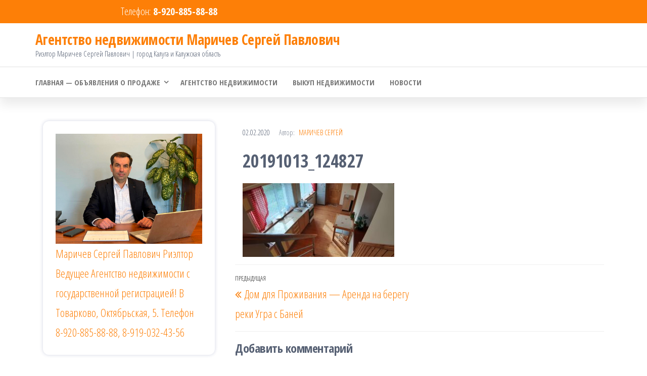

--- FILE ---
content_type: text/html; charset=UTF-8
request_url: https://89208858888.ru/prodam-dom-dlja-prozhivanija-ili-arendy-na-beregu-reki-ugra/20191013_124827/
body_size: 19550
content:
<!DOCTYPE html>
<html lang="ru-RU">
    <head>
        <meta charset="UTF-8">
        <meta name="viewport" content="width=device-width, initial-scale=1">
        <link rel="profile" href="http://gmpg.org/xfn/11">
        <meta name='robots' content='index, follow, max-image-preview:large, max-snippet:-1, max-video-preview:-1' />

	<!-- This site is optimized with the Yoast SEO plugin v26.6 - https://yoast.com/wordpress/plugins/seo/ -->
	<title>20191013_124827 | Агентство недвижимости Маричев Сергей Павлович | Риэлтор Маричев Сергей Павлович | город Калуга и Калужская область</title>
	<meta name="description" content="20191013_124827 | Риэлтор Маричев Сергей Павлович | город Калуга и Калужская область" />
	<link rel="canonical" href="https://89208858888.ru/prodam-dom-dlja-prozhivanija-ili-arendy-na-beregu-reki-ugra/20191013_124827/" />
	<meta property="og:locale" content="ru_RU" />
	<meta property="og:type" content="article" />
	<meta property="og:title" content="20191013_124827 | Агентство недвижимости Маричев Сергей Павлович | Риэлтор Маричев Сергей Павлович | город Калуга и Калужская область" />
	<meta property="og:description" content="20191013_124827 | Риэлтор Маричев Сергей Павлович | город Калуга и Калужская область" />
	<meta property="og:url" content="https://89208858888.ru/prodam-dom-dlja-prozhivanija-ili-arendy-na-beregu-reki-ugra/20191013_124827/" />
	<meta property="og:site_name" content="Агентство недвижимости Маричев Сергей Павлович" />
	<meta property="article:publisher" content="https://vk.com/derevnyarf" />
	<meta property="og:image" content="https://89208858888.ru/prodam-dom-dlja-prozhivanija-ili-arendy-na-beregu-reki-ugra/20191013_124827" />
	<meta property="og:image:width" content="2560" />
	<meta property="og:image:height" content="1245" />
	<meta property="og:image:type" content="image/jpeg" />
	<meta name="twitter:card" content="summary_large_image" />
	<script type="application/ld+json" class="yoast-schema-graph">{"@context":"https://schema.org","@graph":[{"@type":"AdvertiserContentArticle","@id":"https://89208858888.ru/prodam-dom-dlja-prozhivanija-ili-arendy-na-beregu-reki-ugra/20191013_124827/#article","isPartOf":{"@id":"https://89208858888.ru/prodam-dom-dlja-prozhivanija-ili-arendy-na-beregu-reki-ugra/20191013_124827/"},"author":{"name":"Маричев Сергей","@id":"https://89208858888.ru/#/schema/person/c5cd934a7b35f85495703fd01bb57792"},"headline":"20191013_124827","datePublished":"2020-02-02T13:39:57+00:00","mainEntityOfPage":{"@id":"https://89208858888.ru/prodam-dom-dlja-prozhivanija-ili-arendy-na-beregu-reki-ugra/20191013_124827/"},"wordCount":0,"commentCount":0,"publisher":{"@id":"https://89208858888.ru/#organization"},"image":{"@id":"https://89208858888.ru/prodam-dom-dlja-prozhivanija-ili-arendy-na-beregu-reki-ugra/20191013_124827/#primaryimage"},"thumbnailUrl":"https://89208858888.ru/wp-content/uploads/2020/02/20191013_124827-scaled.jpg","inLanguage":"ru-RU","potentialAction":[{"@type":"CommentAction","name":"Comment","target":["https://89208858888.ru/prodam-dom-dlja-prozhivanija-ili-arendy-na-beregu-reki-ugra/20191013_124827/#respond"]}]},{"@type":["WebPage","RealEstateListing"],"@id":"https://89208858888.ru/prodam-dom-dlja-prozhivanija-ili-arendy-na-beregu-reki-ugra/20191013_124827/","url":"https://89208858888.ru/prodam-dom-dlja-prozhivanija-ili-arendy-na-beregu-reki-ugra/20191013_124827/","name":"20191013_124827 | Агентство недвижимости Маричев Сергей Павлович | Риэлтор Маричев Сергей Павлович | город Калуга и Калужская область","isPartOf":{"@id":"https://89208858888.ru/#website"},"primaryImageOfPage":{"@id":"https://89208858888.ru/prodam-dom-dlja-prozhivanija-ili-arendy-na-beregu-reki-ugra/20191013_124827/#primaryimage"},"image":{"@id":"https://89208858888.ru/prodam-dom-dlja-prozhivanija-ili-arendy-na-beregu-reki-ugra/20191013_124827/#primaryimage"},"thumbnailUrl":"https://89208858888.ru/wp-content/uploads/2020/02/20191013_124827-scaled.jpg","datePublished":"2020-02-02T13:39:57+00:00","description":"20191013_124827 | Риэлтор Маричев Сергей Павлович | город Калуга и Калужская область","breadcrumb":{"@id":"https://89208858888.ru/prodam-dom-dlja-prozhivanija-ili-arendy-na-beregu-reki-ugra/20191013_124827/#breadcrumb"},"inLanguage":"ru-RU","potentialAction":[{"@type":"ReadAction","target":["https://89208858888.ru/prodam-dom-dlja-prozhivanija-ili-arendy-na-beregu-reki-ugra/20191013_124827/"]}]},{"@type":"ImageObject","inLanguage":"ru-RU","@id":"https://89208858888.ru/prodam-dom-dlja-prozhivanija-ili-arendy-na-beregu-reki-ugra/20191013_124827/#primaryimage","url":"https://89208858888.ru/wp-content/uploads/2020/02/20191013_124827-scaled.jpg","contentUrl":"https://89208858888.ru/wp-content/uploads/2020/02/20191013_124827-scaled.jpg","width":2560,"height":1245},{"@type":"BreadcrumbList","@id":"https://89208858888.ru/prodam-dom-dlja-prozhivanija-ili-arendy-na-beregu-reki-ugra/20191013_124827/#breadcrumb","itemListElement":[{"@type":"ListItem","position":1,"name":"Главная страница","item":"https://89208858888.ru/"},{"@type":"ListItem","position":2,"name":"Дом для Проживания &#8212; Аренда на берегу реки Угра с Баней","item":"https://89208858888.ru/prodam-dom-dlja-prozhivanija-ili-arendy-na-beregu-reki-ugra/"},{"@type":"ListItem","position":3,"name":"20191013_124827"}]},{"@type":"WebSite","@id":"https://89208858888.ru/#website","url":"https://89208858888.ru/","name":"Агентство недвижимости Маричев Сергей Павлович","description":"Риэлтор Маричев Сергей Павлович | город Калуга и Калужская область","publisher":{"@id":"https://89208858888.ru/#organization"},"potentialAction":[{"@type":"SearchAction","target":{"@type":"EntryPoint","urlTemplate":"https://89208858888.ru/?s={search_term_string}"},"query-input":{"@type":"PropertyValueSpecification","valueRequired":true,"valueName":"search_term_string"}}],"inLanguage":"ru-RU"},{"@type":"Organization","@id":"https://89208858888.ru/#organization","name":"ИП Маричев Сергей Павлович","url":"https://89208858888.ru/","logo":{"@type":"ImageObject","inLanguage":"ru-RU","@id":"https://89208858888.ru/#/schema/logo/image/","url":"https://89208858888.ru/wp-content/uploads/2024/10/real_estate_agency_marichev_sergey_pavlovich.jpg","contentUrl":"https://89208858888.ru/wp-content/uploads/2024/10/real_estate_agency_marichev_sergey_pavlovich.jpg","width":1200,"height":675,"caption":"ИП Маричев Сергей Павлович"},"image":{"@id":"https://89208858888.ru/#/schema/logo/image/"},"sameAs":["https://vk.com/derevnyarf"]},{"@type":"Person","@id":"https://89208858888.ru/#/schema/person/c5cd934a7b35f85495703fd01bb57792","name":"Маричев Сергей","image":{"@type":"ImageObject","inLanguage":"ru-RU","@id":"https://89208858888.ru/#/schema/person/image/","url":"https://secure.gravatar.com/avatar/528382e07299bef64e8a81cf72cdf67dbb536e73f19a46e20cacbb6b52e921f6?s=96&d=mm&r=r","contentUrl":"https://secure.gravatar.com/avatar/528382e07299bef64e8a81cf72cdf67dbb536e73f19a46e20cacbb6b52e921f6?s=96&d=mm&r=r","caption":"Маричев Сергей"},"sameAs":["https://89208858888.ru"],"url":"https://89208858888.ru/author/agents/"}]}</script>
	<!-- / Yoast SEO plugin. -->


<link rel='dns-prefetch' href='//fonts.googleapis.com' />
<link href='https://fonts.gstatic.com' crossorigin rel='preconnect' />
<link rel="alternate" type="application/rss+xml" title="Агентство недвижимости Маричев Сергей Павлович &raquo; Лента" href="https://89208858888.ru/feed/" />
<link rel="alternate" type="application/rss+xml" title="Агентство недвижимости Маричев Сергей Павлович &raquo; Лента комментариев" href="https://89208858888.ru/comments/feed/" />
<link rel="alternate" type="application/rss+xml" title="Агентство недвижимости Маричев Сергей Павлович &raquo; Лента комментариев к &laquo;20191013_124827&raquo;" href="https://89208858888.ru/prodam-dom-dlja-prozhivanija-ili-arendy-na-beregu-reki-ugra/20191013_124827/feed/" />
<link rel="alternate" title="oEmbed (JSON)" type="application/json+oembed" href="https://89208858888.ru/wp-json/oembed/1.0/embed?url=https%3A%2F%2F89208858888.ru%2Fprodam-dom-dlja-prozhivanija-ili-arendy-na-beregu-reki-ugra%2F20191013_124827%2F" />
<link rel="alternate" title="oEmbed (XML)" type="text/xml+oembed" href="https://89208858888.ru/wp-json/oembed/1.0/embed?url=https%3A%2F%2F89208858888.ru%2Fprodam-dom-dlja-prozhivanija-ili-arendy-na-beregu-reki-ugra%2F20191013_124827%2F&#038;format=xml" />
<style id='wp-img-auto-sizes-contain-inline-css' type='text/css'>
img:is([sizes=auto i],[sizes^="auto," i]){contain-intrinsic-size:3000px 1500px}
/*# sourceURL=wp-img-auto-sizes-contain-inline-css */
</style>
<style id='wp-emoji-styles-inline-css' type='text/css'>

	img.wp-smiley, img.emoji {
		display: inline !important;
		border: none !important;
		box-shadow: none !important;
		height: 1em !important;
		width: 1em !important;
		margin: 0 0.07em !important;
		vertical-align: -0.1em !important;
		background: none !important;
		padding: 0 !important;
	}
/*# sourceURL=wp-emoji-styles-inline-css */
</style>
<link rel='stylesheet' id='wp-block-library-css' href='https://89208858888.ru/wp-includes/css/dist/block-library/style.min.css?ver=6.9' type='text/css' media='all' />
<style id='classic-theme-styles-inline-css' type='text/css'>
/*! This file is auto-generated */
.wp-block-button__link{color:#fff;background-color:#32373c;border-radius:9999px;box-shadow:none;text-decoration:none;padding:calc(.667em + 2px) calc(1.333em + 2px);font-size:1.125em}.wp-block-file__button{background:#32373c;color:#fff;text-decoration:none}
/*# sourceURL=/wp-includes/css/classic-themes.min.css */
</style>
<link rel='stylesheet' id='wp-components-css' href='https://89208858888.ru/wp-includes/css/dist/components/style.min.css?ver=6.9' type='text/css' media='all' />
<link rel='stylesheet' id='wp-preferences-css' href='https://89208858888.ru/wp-includes/css/dist/preferences/style.min.css?ver=6.9' type='text/css' media='all' />
<link rel='stylesheet' id='wp-block-editor-css' href='https://89208858888.ru/wp-includes/css/dist/block-editor/style.min.css?ver=6.9' type='text/css' media='all' />
<link rel='stylesheet' id='popup-maker-block-library-style-css' href='https://89208858888.ru/wp-content/plugins/popup-maker/dist/packages/block-library-style.css?ver=dbea705cfafe089d65f1' type='text/css' media='all' />
<link rel='stylesheet' id='rutube-embed-styles-css' href='https://89208858888.ru/wp-content/plugins/rutube-embed/build/style-index.css?ver=1766068502' type='text/css' media='all' />
<style id='global-styles-inline-css' type='text/css'>
:root{--wp--preset--aspect-ratio--square: 1;--wp--preset--aspect-ratio--4-3: 4/3;--wp--preset--aspect-ratio--3-4: 3/4;--wp--preset--aspect-ratio--3-2: 3/2;--wp--preset--aspect-ratio--2-3: 2/3;--wp--preset--aspect-ratio--16-9: 16/9;--wp--preset--aspect-ratio--9-16: 9/16;--wp--preset--color--black: #000000;--wp--preset--color--cyan-bluish-gray: #abb8c3;--wp--preset--color--white: #ffffff;--wp--preset--color--pale-pink: #f78da7;--wp--preset--color--vivid-red: #cf2e2e;--wp--preset--color--luminous-vivid-orange: #ff6900;--wp--preset--color--luminous-vivid-amber: #fcb900;--wp--preset--color--light-green-cyan: #7bdcb5;--wp--preset--color--vivid-green-cyan: #00d084;--wp--preset--color--pale-cyan-blue: #8ed1fc;--wp--preset--color--vivid-cyan-blue: #0693e3;--wp--preset--color--vivid-purple: #9b51e0;--wp--preset--gradient--vivid-cyan-blue-to-vivid-purple: linear-gradient(135deg,rgb(6,147,227) 0%,rgb(155,81,224) 100%);--wp--preset--gradient--light-green-cyan-to-vivid-green-cyan: linear-gradient(135deg,rgb(122,220,180) 0%,rgb(0,208,130) 100%);--wp--preset--gradient--luminous-vivid-amber-to-luminous-vivid-orange: linear-gradient(135deg,rgb(252,185,0) 0%,rgb(255,105,0) 100%);--wp--preset--gradient--luminous-vivid-orange-to-vivid-red: linear-gradient(135deg,rgb(255,105,0) 0%,rgb(207,46,46) 100%);--wp--preset--gradient--very-light-gray-to-cyan-bluish-gray: linear-gradient(135deg,rgb(238,238,238) 0%,rgb(169,184,195) 100%);--wp--preset--gradient--cool-to-warm-spectrum: linear-gradient(135deg,rgb(74,234,220) 0%,rgb(151,120,209) 20%,rgb(207,42,186) 40%,rgb(238,44,130) 60%,rgb(251,105,98) 80%,rgb(254,248,76) 100%);--wp--preset--gradient--blush-light-purple: linear-gradient(135deg,rgb(255,206,236) 0%,rgb(152,150,240) 100%);--wp--preset--gradient--blush-bordeaux: linear-gradient(135deg,rgb(254,205,165) 0%,rgb(254,45,45) 50%,rgb(107,0,62) 100%);--wp--preset--gradient--luminous-dusk: linear-gradient(135deg,rgb(255,203,112) 0%,rgb(199,81,192) 50%,rgb(65,88,208) 100%);--wp--preset--gradient--pale-ocean: linear-gradient(135deg,rgb(255,245,203) 0%,rgb(182,227,212) 50%,rgb(51,167,181) 100%);--wp--preset--gradient--electric-grass: linear-gradient(135deg,rgb(202,248,128) 0%,rgb(113,206,126) 100%);--wp--preset--gradient--midnight: linear-gradient(135deg,rgb(2,3,129) 0%,rgb(40,116,252) 100%);--wp--preset--font-size--small: 13px;--wp--preset--font-size--medium: 20px;--wp--preset--font-size--large: 36px;--wp--preset--font-size--x-large: 42px;--wp--preset--spacing--20: 0.44rem;--wp--preset--spacing--30: 0.67rem;--wp--preset--spacing--40: 1rem;--wp--preset--spacing--50: 1.5rem;--wp--preset--spacing--60: 2.25rem;--wp--preset--spacing--70: 3.38rem;--wp--preset--spacing--80: 5.06rem;--wp--preset--shadow--natural: 6px 6px 9px rgba(0, 0, 0, 0.2);--wp--preset--shadow--deep: 12px 12px 50px rgba(0, 0, 0, 0.4);--wp--preset--shadow--sharp: 6px 6px 0px rgba(0, 0, 0, 0.2);--wp--preset--shadow--outlined: 6px 6px 0px -3px rgb(255, 255, 255), 6px 6px rgb(0, 0, 0);--wp--preset--shadow--crisp: 6px 6px 0px rgb(0, 0, 0);}:where(.is-layout-flex){gap: 0.5em;}:where(.is-layout-grid){gap: 0.5em;}body .is-layout-flex{display: flex;}.is-layout-flex{flex-wrap: wrap;align-items: center;}.is-layout-flex > :is(*, div){margin: 0;}body .is-layout-grid{display: grid;}.is-layout-grid > :is(*, div){margin: 0;}:where(.wp-block-columns.is-layout-flex){gap: 2em;}:where(.wp-block-columns.is-layout-grid){gap: 2em;}:where(.wp-block-post-template.is-layout-flex){gap: 1.25em;}:where(.wp-block-post-template.is-layout-grid){gap: 1.25em;}.has-black-color{color: var(--wp--preset--color--black) !important;}.has-cyan-bluish-gray-color{color: var(--wp--preset--color--cyan-bluish-gray) !important;}.has-white-color{color: var(--wp--preset--color--white) !important;}.has-pale-pink-color{color: var(--wp--preset--color--pale-pink) !important;}.has-vivid-red-color{color: var(--wp--preset--color--vivid-red) !important;}.has-luminous-vivid-orange-color{color: var(--wp--preset--color--luminous-vivid-orange) !important;}.has-luminous-vivid-amber-color{color: var(--wp--preset--color--luminous-vivid-amber) !important;}.has-light-green-cyan-color{color: var(--wp--preset--color--light-green-cyan) !important;}.has-vivid-green-cyan-color{color: var(--wp--preset--color--vivid-green-cyan) !important;}.has-pale-cyan-blue-color{color: var(--wp--preset--color--pale-cyan-blue) !important;}.has-vivid-cyan-blue-color{color: var(--wp--preset--color--vivid-cyan-blue) !important;}.has-vivid-purple-color{color: var(--wp--preset--color--vivid-purple) !important;}.has-black-background-color{background-color: var(--wp--preset--color--black) !important;}.has-cyan-bluish-gray-background-color{background-color: var(--wp--preset--color--cyan-bluish-gray) !important;}.has-white-background-color{background-color: var(--wp--preset--color--white) !important;}.has-pale-pink-background-color{background-color: var(--wp--preset--color--pale-pink) !important;}.has-vivid-red-background-color{background-color: var(--wp--preset--color--vivid-red) !important;}.has-luminous-vivid-orange-background-color{background-color: var(--wp--preset--color--luminous-vivid-orange) !important;}.has-luminous-vivid-amber-background-color{background-color: var(--wp--preset--color--luminous-vivid-amber) !important;}.has-light-green-cyan-background-color{background-color: var(--wp--preset--color--light-green-cyan) !important;}.has-vivid-green-cyan-background-color{background-color: var(--wp--preset--color--vivid-green-cyan) !important;}.has-pale-cyan-blue-background-color{background-color: var(--wp--preset--color--pale-cyan-blue) !important;}.has-vivid-cyan-blue-background-color{background-color: var(--wp--preset--color--vivid-cyan-blue) !important;}.has-vivid-purple-background-color{background-color: var(--wp--preset--color--vivid-purple) !important;}.has-black-border-color{border-color: var(--wp--preset--color--black) !important;}.has-cyan-bluish-gray-border-color{border-color: var(--wp--preset--color--cyan-bluish-gray) !important;}.has-white-border-color{border-color: var(--wp--preset--color--white) !important;}.has-pale-pink-border-color{border-color: var(--wp--preset--color--pale-pink) !important;}.has-vivid-red-border-color{border-color: var(--wp--preset--color--vivid-red) !important;}.has-luminous-vivid-orange-border-color{border-color: var(--wp--preset--color--luminous-vivid-orange) !important;}.has-luminous-vivid-amber-border-color{border-color: var(--wp--preset--color--luminous-vivid-amber) !important;}.has-light-green-cyan-border-color{border-color: var(--wp--preset--color--light-green-cyan) !important;}.has-vivid-green-cyan-border-color{border-color: var(--wp--preset--color--vivid-green-cyan) !important;}.has-pale-cyan-blue-border-color{border-color: var(--wp--preset--color--pale-cyan-blue) !important;}.has-vivid-cyan-blue-border-color{border-color: var(--wp--preset--color--vivid-cyan-blue) !important;}.has-vivid-purple-border-color{border-color: var(--wp--preset--color--vivid-purple) !important;}.has-vivid-cyan-blue-to-vivid-purple-gradient-background{background: var(--wp--preset--gradient--vivid-cyan-blue-to-vivid-purple) !important;}.has-light-green-cyan-to-vivid-green-cyan-gradient-background{background: var(--wp--preset--gradient--light-green-cyan-to-vivid-green-cyan) !important;}.has-luminous-vivid-amber-to-luminous-vivid-orange-gradient-background{background: var(--wp--preset--gradient--luminous-vivid-amber-to-luminous-vivid-orange) !important;}.has-luminous-vivid-orange-to-vivid-red-gradient-background{background: var(--wp--preset--gradient--luminous-vivid-orange-to-vivid-red) !important;}.has-very-light-gray-to-cyan-bluish-gray-gradient-background{background: var(--wp--preset--gradient--very-light-gray-to-cyan-bluish-gray) !important;}.has-cool-to-warm-spectrum-gradient-background{background: var(--wp--preset--gradient--cool-to-warm-spectrum) !important;}.has-blush-light-purple-gradient-background{background: var(--wp--preset--gradient--blush-light-purple) !important;}.has-blush-bordeaux-gradient-background{background: var(--wp--preset--gradient--blush-bordeaux) !important;}.has-luminous-dusk-gradient-background{background: var(--wp--preset--gradient--luminous-dusk) !important;}.has-pale-ocean-gradient-background{background: var(--wp--preset--gradient--pale-ocean) !important;}.has-electric-grass-gradient-background{background: var(--wp--preset--gradient--electric-grass) !important;}.has-midnight-gradient-background{background: var(--wp--preset--gradient--midnight) !important;}.has-small-font-size{font-size: var(--wp--preset--font-size--small) !important;}.has-medium-font-size{font-size: var(--wp--preset--font-size--medium) !important;}.has-large-font-size{font-size: var(--wp--preset--font-size--large) !important;}.has-x-large-font-size{font-size: var(--wp--preset--font-size--x-large) !important;}
:where(.wp-block-post-template.is-layout-flex){gap: 1.25em;}:where(.wp-block-post-template.is-layout-grid){gap: 1.25em;}
:where(.wp-block-term-template.is-layout-flex){gap: 1.25em;}:where(.wp-block-term-template.is-layout-grid){gap: 1.25em;}
:where(.wp-block-columns.is-layout-flex){gap: 2em;}:where(.wp-block-columns.is-layout-grid){gap: 2em;}
:root :where(.wp-block-pullquote){font-size: 1.5em;line-height: 1.6;}
/*# sourceURL=global-styles-inline-css */
</style>
<link rel='stylesheet' id='bootstrap-css' href='https://89208858888.ru/wp-content/themes/popularis/assets/css/bootstrap.css?ver=3.3.7' type='text/css' media='all' />
<link rel='stylesheet' id='popularis-stylesheet-css' href='https://89208858888.ru/wp-content/themes/popularis/style.css?ver=6.9' type='text/css' media='all' />
<link rel='stylesheet' id='popularis-business-css' href='https://89208858888.ru/wp-content/themes/popularis-business/style.css?ver=1.0.3' type='text/css' media='all' />
<link rel='stylesheet' id='mmenu-light-css' href='https://89208858888.ru/wp-content/themes/popularis/assets/css/mmenu-light.css?ver=1.1' type='text/css' media='all' />
<link rel='stylesheet' id='font-awesome-css' href='https://89208858888.ru/wp-content/plugins/elementor/assets/lib/font-awesome/css/font-awesome.min.css?ver=4.7.0' type='text/css' media='all' />
<link rel='stylesheet' id='popularis-fonts-css' href='https://fonts.googleapis.com/css?family=Open+Sans+Condensed%3A300%2C500%2C700&#038;subset=cyrillic%2Ccyrillic-ext%2Cgreek%2Cgreek-ext%2Clatin-ext%2Cvietnamese' type='text/css' media='all' />
<link rel='stylesheet' id='popup-maker-site-css' href='//89208858888.ru/wp-content/uploads/pum/pum-site-styles.css?generated=1758008031&#038;ver=1.21.5' type='text/css' media='all' />
<script type="text/javascript" src="https://89208858888.ru/wp-includes/js/jquery/jquery.min.js?ver=3.7.1" id="jquery-core-js"></script>
<script type="text/javascript" src="https://89208858888.ru/wp-includes/js/jquery/jquery-migrate.min.js?ver=3.4.1" id="jquery-migrate-js"></script>
<link rel="https://api.w.org/" href="https://89208858888.ru/wp-json/" /><link rel="alternate" title="JSON" type="application/json" href="https://89208858888.ru/wp-json/wp/v2/media/681" /><link rel="EditURI" type="application/rsd+xml" title="RSD" href="https://89208858888.ru/xmlrpc.php?rsd" />
<meta name="generator" content="WordPress 6.9" />
<link rel='shortlink' href='https://89208858888.ru/?p=681' />
<meta name="generator" content="Elementor 3.33.6; features: additional_custom_breakpoints; settings: css_print_method-external, google_font-enabled, font_display-auto">
			<style>
				.e-con.e-parent:nth-of-type(n+4):not(.e-lazyloaded):not(.e-no-lazyload),
				.e-con.e-parent:nth-of-type(n+4):not(.e-lazyloaded):not(.e-no-lazyload) * {
					background-image: none !important;
				}
				@media screen and (max-height: 1024px) {
					.e-con.e-parent:nth-of-type(n+3):not(.e-lazyloaded):not(.e-no-lazyload),
					.e-con.e-parent:nth-of-type(n+3):not(.e-lazyloaded):not(.e-no-lazyload) * {
						background-image: none !important;
					}
				}
				@media screen and (max-height: 640px) {
					.e-con.e-parent:nth-of-type(n+2):not(.e-lazyloaded):not(.e-no-lazyload),
					.e-con.e-parent:nth-of-type(n+2):not(.e-lazyloaded):not(.e-no-lazyload) * {
						background-image: none !important;
					}
				}
			</style>
			<link rel="icon" href="https://89208858888.ru/wp-content/uploads/2020/04/cropped-agentstvo-nedvizhimosti-kaluga-i-dzerzhinskij-r-n-marichev-sergej-pavlovich-8-920-885-88-88-8-919-032-43-56-1-150x150.jpg" sizes="32x32" />
<link rel="icon" href="https://89208858888.ru/wp-content/uploads/2020/04/cropped-agentstvo-nedvizhimosti-kaluga-i-dzerzhinskij-r-n-marichev-sergej-pavlovich-8-920-885-88-88-8-919-032-43-56-1-300x300.jpg" sizes="192x192" />
<link rel="apple-touch-icon" href="https://89208858888.ru/wp-content/uploads/2020/04/cropped-agentstvo-nedvizhimosti-kaluga-i-dzerzhinskij-r-n-marichev-sergej-pavlovich-8-920-885-88-88-8-919-032-43-56-1-300x300.jpg" />
<meta name="msapplication-TileImage" content="https://89208858888.ru/wp-content/uploads/2020/04/cropped-agentstvo-nedvizhimosti-kaluga-i-dzerzhinskij-r-n-marichev-sergej-pavlovich-8-920-885-88-88-8-919-032-43-56-1-300x300.jpg" />
    </head>
    <body id="blog" class="attachment wp-singular attachment-template-default single single-attachment postid-681 attachmentid-681 attachment-jpeg wp-theme-popularis wp-child-theme-popularis-business elementor-default elementor-kit-1705">
        <a class="skip-link screen-reader-text" href="#site-content">Перейти к содержимому</a>        <div class="page-wrap">
                <div class="top-bar-section container-fluid">
        <div class="container">
            <div class="row">
                <div id="block-69" class="widget widget_block widget_text col-sm-4">
<p class="has-text-align-right has-medium-font-size">Телефон:<strong> 8-920-885-88-88</strong></p>
</div>            </div>
        </div>
    </div>
            <div class="header-part">
    <div class="container">
        <div class="site-heading navbar-brand col-md-12" >
            <div class="site-branding-logo">
                            </div>
            <div class="site-branding-text">
                                    <p class="site-title"><a href="https://89208858888.ru/" rel="home">Агентство недвижимости Маричев Сергей Павлович</a></p>
                
                                    <p class="site-description">
                        Риэлтор Маричев Сергей Павлович | город Калуга и Калужская область                    </p>
                            </div><!-- .site-branding-text -->
        </div>

            </div>
</div>    
 
<div class="main-menu">
    <nav id="site-navigation" class="navbar navbar-default">     
        <div class="container">   
            <div class="navbar-header">
                
                                                            <a href="#my-menu" id="main-menu-panel" class="open-panel visible-xs" data-panel="main-menu-panel">
                        <i class="fa fa-bars" aria-hidden="true"></i>
                    </a>
                            </div>
            <nav id="my-menu" class="menu-container"><ul id="menu-verhnee-menju" class="nav navbar-nav navbar-left"><li itemscope="itemscope" itemtype="https://www.schema.org/SiteNavigationElement" id="menu-item-1403" class="menu-item menu-item-type-custom menu-item-object-custom menu-item-home menu-item-has-children dropdown menu-item-1403 nav-item"><a title="Главная - Объявления о продаже" href="http://89208858888.ru/" data-toggle="dropdown" aria-haspopup="true" aria-expanded="false" class="dropdown-toggle nav-link" id="menu-item-dropdown-1403">Главная &#8212; Объявления о продаже</a>
<ul class="dropdown-menu" aria-labelledby="menu-item-dropdown-1403" role="menu">
	<li itemscope="itemscope" itemtype="https://www.schema.org/SiteNavigationElement" id="menu-item-761" class="menu-item menu-item-type-custom menu-item-object-custom menu-item-761 nav-item"><a title="Дома и участки у реки Угра" href="https://89208858888.ru/tag/dom-u-reki-ugra/" class="dropdown-item">Дома и участки у реки Угра</a></li>
	<li itemscope="itemscope" itemtype="https://www.schema.org/SiteNavigationElement" id="menu-item-2785" class="menu-item menu-item-type-custom menu-item-object-custom menu-item-2785 nav-item"><a title="Продажа квартир в Товарково" href="https://89208858888.ru/tag/prodazha-kvartir-tovarkovo/" class="dropdown-item">Продажа квартир в Товарково</a></li>
</ul>
</li>
<li itemscope="itemscope" itemtype="https://www.schema.org/SiteNavigationElement" id="menu-item-481" class="menu-item menu-item-type-post_type menu-item-object-page menu-item-481 nav-item"><a title="Агентство недвижимости" href="https://89208858888.ru/o-nas-2/" class="nav-link">Агентство недвижимости</a></li>
<li itemscope="itemscope" itemtype="https://www.schema.org/SiteNavigationElement" id="menu-item-112" class="menu-item menu-item-type-post_type menu-item-object-page menu-item-112 nav-item"><a title="Выкуп недвижимости" href="https://89208858888.ru/srochn/" class="nav-link">Выкуп недвижимости</a></li>
<li itemscope="itemscope" itemtype="https://www.schema.org/SiteNavigationElement" id="menu-item-3306" class="menu-item menu-item-type-taxonomy menu-item-object-category menu-item-3306 nav-item"><a title="Новости" href="https://89208858888.ru/category/novosti/" class="nav-link">Новости</a></li>
</ul></nav>        </div>
            </nav> 
</div>
<div id="site-content" class="container main-container" role="main">
	<div class="page-area">
			 

<!-- start content container -->
<div class="row">
    <div class="news-thumb col-md-12">
            </div>
    <article class="col-md-8 col-md-push-4">
                                 
                <div class="post-681 attachment type-attachment status-inherit hentry">
                    <div class="single-head">
                                                <span class="posted-date">
                            02.02.2020                        </span>
                                <span class="author-meta">
            <span class="author-meta-by">Автор:</span>
            <a href="https://89208858888.ru/author/agents/">
                Маричев Сергей            </a>
        </span>
                                <h1 class="single-title">20191013_124827</h1>                    </div>
                    <div class="single-content">
                        <div class="single-entry-summary">
                             
                            <p class="attachment"><a href='https://89208858888.ru/wp-content/uploads/2020/02/20191013_124827-scaled.jpg'><img decoding="async" width="300" height="146" src="https://89208858888.ru/wp-content/uploads/2020/02/20191013_124827-300x146.jpg" class="attachment-medium size-medium" alt="" srcset="https://89208858888.ru/wp-content/uploads/2020/02/20191013_124827-300x146.jpg 300w, https://89208858888.ru/wp-content/uploads/2020/02/20191013_124827-1024x498.jpg 1024w, https://89208858888.ru/wp-content/uploads/2020/02/20191013_124827-768x374.jpg 768w, https://89208858888.ru/wp-content/uploads/2020/02/20191013_124827-1536x747.jpg 1536w, https://89208858888.ru/wp-content/uploads/2020/02/20191013_124827-2048x996.jpg 2048w" sizes="(max-width: 300px) 100vw, 300px" /></a></p>
                             
                        </div>
                                                                    </div>
                    
	<nav class="navigation post-navigation" aria-label="Записи">
		<h2 class="screen-reader-text">Навигация по записям</h2>
		<div class="nav-links"><div class="nav-previous"><a href="https://89208858888.ru/prodam-dom-dlja-prozhivanija-ili-arendy-na-beregu-reki-ugra/" rel="prev"><span class="screen-reader-text">Предыдущая запись</span><span aria-hidden="true" class="nav-subtitle">Предыдущая</span> <span class="nav-title"><span class="nav-title-icon-wrapper"><i class="fa fa-angle-double-left" aria-hidden="true"></i></span>Дом для Проживания &#8212; Аренда на берегу реки Угра с Баней</span></a></div></div>
	</nav>                                            <div class="single-footer">
                                <div id="comments" class="comments-template">
        	<div id="respond" class="comment-respond">
		<h3 id="reply-title" class="comment-reply-title">Добавить комментарий <small><a rel="nofollow" id="cancel-comment-reply-link" href="/prodam-dom-dlja-prozhivanija-ili-arendy-na-beregu-reki-ugra/20191013_124827/#respond" style="display:none;">Отменить ответ</a></small></h3><form action="https://89208858888.ru/wp-comments-post.php" method="post" id="commentform" class="comment-form"><p class="comment-notes"><span id="email-notes">Ваш адрес email не будет опубликован.</span> <span class="required-field-message">Обязательные поля помечены <span class="required">*</span></span></p><p class="comment-form-comment"><label for="comment">Комментарий <span class="required">*</span></label> <textarea id="comment" name="comment" cols="45" rows="8" maxlength="65525" required="required"></textarea></p><p class="comment-form-author"><label for="author">Имя</label> <input id="author" name="author" type="text" value="" size="30" maxlength="245" autocomplete="name" /></p>
<p class="comment-form-email"><label for="email">Email</label> <input id="email" name="email" type="text" value="" size="30" maxlength="100" aria-describedby="email-notes" autocomplete="email" /></p>
<p class="comment-form-url"><label for="url">Сайт</label> <input id="url" name="url" type="text" value="" size="30" maxlength="200" autocomplete="url" /></p>
<p class="comment-form-cookies-consent"><input id="wp-comment-cookies-consent" name="wp-comment-cookies-consent" type="checkbox" value="yes" /> <label for="wp-comment-cookies-consent">Сохранить моё имя, email и адрес сайта в этом браузере для последующих моих комментариев.</label></p>
<p class="comment-form-captcha">
            <label><b>Код безопасности </b><span class="required">*</span></label>
            <div style="clear:both;"></div><div style="clear:both;"></div><img src="[data-uri]" width="100"><label>Введите символы отображаемые выше:</label>
            <input id="captcha_code" name="captcha_code" size="15" type="text" />
            <div style="clear:both;"></div>
            </p><p class="form-submit"><input name="submit" type="submit" id="submit" class="submit" value="Отправить комментарий" /> <input type='hidden' name='comment_post_ID' value='681' id='comment_post_ID' />
<input type='hidden' name='comment_parent' id='comment_parent' value='0' />
</p></form>	</div><!-- #respond -->
	    </div>
     
                        </div>
                                    </div>        
                    
            
    </article> 
        <aside id="sidebar" class="col-md-4 col-md-pull-8">
        <div id="block-67" class="widget widget_block widget_media_image">
<figure class="wp-block-image size-full"><img fetchpriority="high" decoding="async" width="1024" height="768" src="https://89208858888.ru/wp-content/uploads/2024/02/img_08777.jpg" alt="Маричев Сергей Павлович Риэлтор Ведущее Агентство недвижимости с государственной регистрацией! В Товарково Калужская область" class="wp-image-2461" srcset="https://89208858888.ru/wp-content/uploads/2024/02/img_08777.jpg 1024w, https://89208858888.ru/wp-content/uploads/2024/02/img_08777-300x225.jpg 300w, https://89208858888.ru/wp-content/uploads/2024/02/img_08777-768x576.jpg 768w" sizes="(max-width: 1024px) 100vw, 1024px" /><figcaption class="wp-element-caption"><a href="https://89208858888.ru/o-nas-2/" data-type="page" data-id="10">Маричев Сергей Павлович Риэлтор Ведущее Агентство недвижимости с государственной регистрацией! В Товарково, Октябрьская, 5. Телефон 8-920-885-88-88, 8-919-032-43-56</a></figcaption></figure>
</div><div id="block-64" class="widget widget_block">
<ul class="wp-block-social-links has-visible-labels is-style-pill-shape is-horizontal is-content-justification-center is-nowrap is-layout-flex wp-container-core-social-links-is-layout-fc65f29c wp-block-social-links-is-layout-flex"><li class="wp-social-link wp-social-link-telegram  wp-block-social-link"><a rel="noopener nofollow" target="_blank" href="https://t.me/realtor_marichev" class="wp-block-social-link-anchor"><svg width="24" height="24" viewBox="0 0 128 128" version="1.1" xmlns="http://www.w3.org/2000/svg" aria-hidden="true" focusable="false"><path d="M28.9700376,63.3244248 C47.6273373,55.1957357 60.0684594,49.8368063 66.2934036,47.2476366 C84.0668845,39.855031 87.7600616,38.5708563 90.1672227,38.528 C90.6966555,38.5191258 91.8804274,38.6503351 92.6472251,39.2725385 C93.294694,39.7979149 93.4728387,40.5076237 93.5580865,41.0057381 C93.6433345,41.5038525 93.7494885,42.63857 93.6651041,43.5252052 C92.7019529,53.6451182 88.5344133,78.2034783 86.4142057,89.5379542 C85.5170662,94.3339958 83.750571,95.9420841 82.0403991,96.0994568 C78.3237996,96.4414641 75.5015827,93.6432685 71.9018743,91.2836143 C66.2690414,87.5912212 63.0868492,85.2926952 57.6192095,81.6896017 C51.3004058,77.5256038 55.3966232,75.2369981 58.9976911,71.4967761 C59.9401076,70.5179421 76.3155302,55.6232293 76.6324771,54.2720454 C76.6721165,54.1030573 76.7089039,53.4731496 76.3346867,53.1405352 C75.9604695,52.8079208 75.4081573,52.921662 75.0095933,53.0121213 C74.444641,53.1403447 65.4461175,59.0880351 48.0140228,70.8551922 C45.4598218,72.6091037 43.1463059,73.4636682 41.0734751,73.4188859 C38.7883453,73.3695169 34.3926725,72.1268388 31.1249416,71.0646282 C27.1169366,69.7617838 23.931454,69.0729605 24.208838,66.8603276 C24.3533167,65.7078514 25.9403832,64.5292172 28.9700376,63.3244248 Z" /></svg><span class="wp-block-social-link-label">Telegram</span></a></li>

<li class="wp-social-link wp-social-link-whatsapp  wp-block-social-link"><a rel="noopener nofollow" target="_blank" href="https://api.whatsapp.com/send?phone=79208858888" class="wp-block-social-link-anchor"><svg width="24" height="24" viewBox="0 0 24 24" version="1.1" xmlns="http://www.w3.org/2000/svg" aria-hidden="true" focusable="false"><path d="M 12.011719 2 C 6.5057187 2 2.0234844 6.478375 2.0214844 11.984375 C 2.0204844 13.744375 2.4814687 15.462563 3.3554688 16.976562 L 2 22 L 7.2324219 20.763672 C 8.6914219 21.559672 10.333859 21.977516 12.005859 21.978516 L 12.009766 21.978516 C 17.514766 21.978516 21.995047 17.499141 21.998047 11.994141 C 22.000047 9.3251406 20.962172 6.8157344 19.076172 4.9277344 C 17.190172 3.0407344 14.683719 2.001 12.011719 2 z M 12.009766 4 C 14.145766 4.001 16.153109 4.8337969 17.662109 6.3417969 C 19.171109 7.8517969 20.000047 9.8581875 19.998047 11.992188 C 19.996047 16.396187 16.413812 19.978516 12.007812 19.978516 C 10.674812 19.977516 9.3544062 19.642812 8.1914062 19.007812 L 7.5175781 18.640625 L 6.7734375 18.816406 L 4.8046875 19.28125 L 5.2851562 17.496094 L 5.5019531 16.695312 L 5.0878906 15.976562 C 4.3898906 14.768562 4.0204844 13.387375 4.0214844 11.984375 C 4.0234844 7.582375 7.6067656 4 12.009766 4 z M 8.4765625 7.375 C 8.3095625 7.375 8.0395469 7.4375 7.8105469 7.6875 C 7.5815469 7.9365 6.9355469 8.5395781 6.9355469 9.7675781 C 6.9355469 10.995578 7.8300781 12.182609 7.9550781 12.349609 C 8.0790781 12.515609 9.68175 15.115234 12.21875 16.115234 C 14.32675 16.946234 14.754891 16.782234 15.212891 16.740234 C 15.670891 16.699234 16.690438 16.137687 16.898438 15.554688 C 17.106437 14.971687 17.106922 14.470187 17.044922 14.367188 C 16.982922 14.263188 16.816406 14.201172 16.566406 14.076172 C 16.317406 13.951172 15.090328 13.348625 14.861328 13.265625 C 14.632328 13.182625 14.464828 13.140625 14.298828 13.390625 C 14.132828 13.640625 13.655766 14.201187 13.509766 14.367188 C 13.363766 14.534188 13.21875 14.556641 12.96875 14.431641 C 12.71875 14.305641 11.914938 14.041406 10.960938 13.191406 C 10.218937 12.530406 9.7182656 11.714844 9.5722656 11.464844 C 9.4272656 11.215844 9.5585938 11.079078 9.6835938 10.955078 C 9.7955938 10.843078 9.9316406 10.663578 10.056641 10.517578 C 10.180641 10.371578 10.223641 10.267562 10.306641 10.101562 C 10.389641 9.9355625 10.347156 9.7890625 10.285156 9.6640625 C 10.223156 9.5390625 9.737625 8.3065 9.515625 7.8125 C 9.328625 7.3975 9.131125 7.3878594 8.953125 7.3808594 C 8.808125 7.3748594 8.6425625 7.375 8.4765625 7.375 z"></path></svg><span class="wp-block-social-link-label">WhatsApp</span></a></li>

<li class="wp-social-link wp-social-link-vk  wp-block-social-link"><a rel="noopener nofollow" target="_blank" href="https://vk.com/derevnyarf?ysclid=lzxtn7v7tn417821428" class="wp-block-social-link-anchor"><svg width="24" height="24" viewBox="0 0 24 24" version="1.1" xmlns="http://www.w3.org/2000/svg" aria-hidden="true" focusable="false"><path d="M22,7.1c0.2,0.4-0.4,1.5-1.6,3.1c-0.2,0.2-0.4,0.5-0.7,0.9c-0.5,0.7-0.9,1.1-0.9,1.4c-0.1,0.3-0.1,0.6,0.1,0.8 c0.1,0.1,0.4,0.4,0.8,0.9h0l0,0c1,0.9,1.6,1.7,2,2.3c0,0,0,0.1,0.1,0.1c0,0.1,0,0.1,0.1,0.3c0,0.1,0,0.2,0,0.4 c0,0.1-0.1,0.2-0.3,0.3c-0.1,0.1-0.4,0.1-0.6,0.1l-2.7,0c-0.2,0-0.4,0-0.6-0.1c-0.2-0.1-0.4-0.1-0.5-0.2l-0.2-0.1 c-0.2-0.1-0.5-0.4-0.7-0.7s-0.5-0.6-0.7-0.8c-0.2-0.2-0.4-0.4-0.6-0.6C14.8,15,14.6,15,14.4,15c0,0,0,0-0.1,0c0,0-0.1,0.1-0.2,0.2 c-0.1,0.1-0.2,0.2-0.2,0.3c-0.1,0.1-0.1,0.3-0.2,0.5c-0.1,0.2-0.1,0.5-0.1,0.8c0,0.1,0,0.2,0,0.3c0,0.1-0.1,0.2-0.1,0.2l0,0.1 c-0.1,0.1-0.3,0.2-0.6,0.2h-1.2c-0.5,0-1,0-1.5-0.2c-0.5-0.1-1-0.3-1.4-0.6s-0.7-0.5-1.1-0.7s-0.6-0.4-0.7-0.6l-0.3-0.3 c-0.1-0.1-0.2-0.2-0.3-0.3s-0.4-0.5-0.7-0.9s-0.7-1-1.1-1.6c-0.4-0.6-0.8-1.3-1.3-2.2C2.9,9.4,2.5,8.5,2.1,7.5C2,7.4,2,7.3,2,7.2 c0-0.1,0-0.1,0-0.2l0-0.1c0.1-0.1,0.3-0.2,0.6-0.2l2.9,0c0.1,0,0.2,0,0.2,0.1S5.9,6.9,5.9,7L6,7c0.1,0.1,0.2,0.2,0.3,0.3 C6.4,7.7,6.5,8,6.7,8.4C6.9,8.8,7,9,7.1,9.2l0.2,0.3c0.2,0.4,0.4,0.8,0.6,1.1c0.2,0.3,0.4,0.5,0.5,0.7s0.3,0.3,0.4,0.4 c0.1,0.1,0.3,0.1,0.4,0.1c0.1,0,0.2,0,0.3-0.1c0,0,0,0,0.1-0.1c0,0,0.1-0.1,0.1-0.2c0.1-0.1,0.1-0.3,0.1-0.5c0-0.2,0.1-0.5,0.1-0.8 c0-0.4,0-0.8,0-1.3c0-0.3,0-0.5-0.1-0.8c0-0.2-0.1-0.4-0.1-0.5L9.6,7.6C9.4,7.3,9.1,7.2,8.7,7.1C8.6,7.1,8.6,7,8.7,6.9 C8.9,6.7,9,6.6,9.1,6.5c0.4-0.2,1.2-0.3,2.5-0.3c0.6,0,1,0.1,1.4,0.1c0.1,0,0.3,0.1,0.3,0.1c0.1,0.1,0.2,0.1,0.2,0.3 c0,0.1,0.1,0.2,0.1,0.3s0,0.3,0,0.5c0,0.2,0,0.4,0,0.6c0,0.2,0,0.4,0,0.7c0,0.3,0,0.6,0,0.9c0,0.1,0,0.2,0,0.4c0,0.2,0,0.4,0,0.5 c0,0.1,0,0.3,0,0.4s0.1,0.3,0.1,0.4c0.1,0.1,0.1,0.2,0.2,0.3c0.1,0,0.1,0,0.2,0c0.1,0,0.2,0,0.3-0.1c0.1-0.1,0.2-0.2,0.4-0.4 s0.3-0.4,0.5-0.7c0.2-0.3,0.5-0.7,0.7-1.1c0.4-0.7,0.8-1.5,1.1-2.3c0-0.1,0.1-0.1,0.1-0.2c0-0.1,0.1-0.1,0.1-0.1l0,0l0.1,0 c0,0,0,0,0.1,0s0.2,0,0.2,0l3,0c0.3,0,0.5,0,0.7,0S21.9,7,21.9,7L22,7.1z"></path></svg><span class="wp-block-social-link-label">ВКонтакте</span></a></li></ul>
</div>    </aside>
</div>
<!-- end content container -->

</div><!-- end main-container -->
</div><!-- end page-area -->

  				
    <div id="content-footer-section" class="container-fluid clearfix">
        <div class="container">
            <div id="block-51" class="widget widget_block col-md-3">
<h1 class="wp-block-heading has-medium-font-size">Агентство недвижимости Товарково, Риэлтор</h1>
</div><div id="block-55" class="widget widget_block widget_text col-md-3">
<p>О Компании: Товарковское <a href="https://89208858888.ru/o-nas/" data-type="page" data-id="10" target="_blank" rel="noreferrer noopener">Агентство недвижимости</a> работает по адресу: в <strong>Товарково Октябрьская дом 5</strong>. <em>Риэлтор, эксперт по недвижимости</em> Маричев Сергей Павлович вот уже с 2002 года оказывает услуги по Продаже Квартир, Продаже Домов, Продаже Земельный участков в поселке Товарково Калужской области Дзержинского района, и проводит Консультации</p>
</div><div id="block-52" class="widget widget_block col-md-3">
<h2 class="wp-block-heading has-medium-font-size">Услуги: </h2>
</div><div id="block-53" class="widget widget_block widget_text col-md-3">
<p>Подготовка договоров купли-продажи недвижимости в Товарково, Дарения, Обмена. Оформление новых домов и реконструкцию. </p>
</div><div id="block-54" class="widget widget_block col-md-3">
<h2 class="wp-block-heading has-medium-font-size"><strong>Агентство недвижимости в Товарково оказывает услуги</strong> для Жителей:</h2>
</div><div id="block-28" class="widget widget_block col-md-3">
<ul class="wp-block-list">
<li>поселок Товарково</li>



<li>деревни Жилетово,</li>



<li>поселка Пятовский, </li>



<li>Полотняный Завод, </li>



<li>село Льва Толстого и села Дворцы, </li>



<li>города Кондрово, </li>



<li>деревень: Корокино, Матово, Камельгино, Никольское, </li>



<li>и другие населенные пункты Дзержинского района и города Калуга Калужской области.</li>
</ul>
</div><div id="block-58" class="widget widget_block col-md-3">
<h3 class="wp-block-heading">Контакты: </h3>
</div><div id="block-59" class="widget widget_block widget_text col-md-3">
<p>Телефон 8-920-885-88-88. </p>
</div><div id="block-60" class="widget widget_block col-md-3">
<h3 class="wp-block-heading">Адрес: </h3>
</div><div id="block-61" class="widget widget_block widget_text col-md-3">
<p>Калужская обл, п.Товарково, ул.Октябрьская, 5, 3.</p>
</div><div id="block-20" class="widget widget_block col-md-3"><!-- Yandex.Metrika counter -->
<script type="text/javascript">
    (function(m,e,t,r,i,k,a){
        m[i]=m[i]||function(){(m[i].a=m[i].a||[]).push(arguments)};
        m[i].l=1*new Date();
        for (var j = 0; j < document.scripts.length; j++) {if (document.scripts[j].src === r) { return; }}
        k=e.createElement(t),a=e.getElementsByTagName(t)[0],k.async=1,k.src=r,a.parentNode.insertBefore(k,a)
    })(window, document,'script','https://mc.yandex.ru/metrika/tag.js?id=104159677', 'ym');

    ym(104159677, 'init', {ssr:true, webvisor:true, clickmap:true, ecommerce:"dataLayer", accurateTrackBounce:true, trackLinks:true});
</script>
<noscript><div><img decoding="async" src="https://mc.yandex.ru/watch/104159677" style="position:absolute; left:-9999px;" alt="" /></div></noscript>
<!-- /Yandex.Metrika counter --></div><div id="block-70" class="widget widget_block col-md-3">
<ul class="wp-block-list">
<li>Обращаем ваше внимание на то, что данный интернет-сайт, а также вся информация о товарах и ценах, предоставленная на нём, носит исключительно информационный характер и ни при каких условиях не является публичной офертой, определяемой положениями Статьи 437 Гражданского кодекса Российской Федерации.<br>Для получения подробной информации о наличии и стоимости указанных Объектов недвижимости и (или) услуг, пожалуйста, обращайтесь к специалисту 8-920-885-88-88</li>
</ul>
</div>        </div>	
    </div>		

 

        <footer id="colophon" class="footer-credits container-fluid">
            <div class="container">
                <div class="footer-credits-text text-center">
                    .                    <span class="sep"> | </span>
                    18+                </div>
            </div>	
        </footer>
         

</div><!-- end page-wrap -->



<script type="speculationrules">
{"prefetch":[{"source":"document","where":{"and":[{"href_matches":"/*"},{"not":{"href_matches":["/wp-*.php","/wp-admin/*","/wp-content/uploads/*","/wp-content/*","/wp-content/plugins/*","/wp-content/themes/popularis-business/*","/wp-content/themes/popularis/*","/*\\?(.+)"]}},{"not":{"selector_matches":"a[rel~=\"nofollow\"]"}},{"not":{"selector_matches":".no-prefetch, .no-prefetch a"}}]},"eagerness":"conservative"}]}
</script>
<div 
	id="pum-4244" 
	role="dialog" 
	aria-modal="false"
	aria-labelledby="pum_popup_title_4244"
	class="pum pum-overlay pum-theme-4236 pum-theme-tema-po-umolchaniju popmake-overlay pum-overlay-disabled auto_open click_open" 
	data-popmake="{&quot;id&quot;:4244,&quot;slug&quot;:&quot;example-auto-opening-announcement-popup&quot;,&quot;theme_id&quot;:4236,&quot;cookies&quot;:[{&quot;event&quot;:&quot;on_popup_close&quot;,&quot;settings&quot;:{&quot;name&quot;:&quot;pum-4244&quot;,&quot;key&quot;:&quot;&quot;,&quot;session&quot;:null,&quot;path&quot;:true,&quot;time&quot;:&quot;1 minute&quot;}}],&quot;triggers&quot;:[{&quot;type&quot;:&quot;auto_open&quot;,&quot;settings&quot;:{&quot;cookie_name&quot;:[&quot;pum-4244&quot;],&quot;delay&quot;:&quot;10000&quot;}},{&quot;type&quot;:&quot;click_open&quot;,&quot;settings&quot;:{&quot;extra_selectors&quot;:&quot;&quot;,&quot;cookie_name&quot;:null}}],&quot;mobile_disabled&quot;:null,&quot;tablet_disabled&quot;:null,&quot;meta&quot;:{&quot;display&quot;:{&quot;stackable&quot;:&quot;1&quot;,&quot;overlay_disabled&quot;:&quot;1&quot;,&quot;scrollable_content&quot;:false,&quot;disable_reposition&quot;:false,&quot;size&quot;:&quot;custom&quot;,&quot;responsive_min_width&quot;:&quot;0px&quot;,&quot;responsive_min_width_unit&quot;:false,&quot;responsive_max_width&quot;:&quot;100px&quot;,&quot;responsive_max_width_unit&quot;:false,&quot;custom_width&quot;:&quot;300px&quot;,&quot;custom_width_unit&quot;:false,&quot;custom_height&quot;:&quot;380px&quot;,&quot;custom_height_unit&quot;:false,&quot;custom_height_auto&quot;:&quot;1&quot;,&quot;location&quot;:&quot;right bottom&quot;,&quot;position_from_trigger&quot;:false,&quot;position_top&quot;:&quot;0&quot;,&quot;position_left&quot;:&quot;0&quot;,&quot;position_bottom&quot;:&quot;10&quot;,&quot;position_right&quot;:&quot;10&quot;,&quot;position_fixed&quot;:&quot;1&quot;,&quot;animation_type&quot;:&quot;slide&quot;,&quot;animation_speed&quot;:&quot;350&quot;,&quot;animation_origin&quot;:&quot;bottom&quot;,&quot;overlay_zindex&quot;:false,&quot;zindex&quot;:&quot;1999999999&quot;},&quot;close&quot;:{&quot;text&quot;:&quot;&quot;,&quot;button_delay&quot;:&quot;100&quot;,&quot;overlay_click&quot;:false,&quot;esc_press&quot;:false,&quot;f4_press&quot;:false},&quot;click_open&quot;:[]}}">

	<div id="popmake-4244" class="pum-container popmake theme-4236 size-custom pum-position-fixed">

				
							<div id="pum_popup_title_4244" class="pum-title popmake-title">
				Для Вас			</div>
		
		
				<div class="pum-content popmake-content" tabindex="0">
			<p class="attachment"><a href='https://89208858888.ru/wp-content/uploads/2020/02/20191013_124827-scaled.jpg'><img width="300" height="146" src="https://89208858888.ru/wp-content/uploads/2020/02/20191013_124827-300x146.jpg" class="attachment-medium size-medium" alt="" decoding="async" srcset="https://89208858888.ru/wp-content/uploads/2020/02/20191013_124827-300x146.jpg 300w, https://89208858888.ru/wp-content/uploads/2020/02/20191013_124827-1024x498.jpg 1024w, https://89208858888.ru/wp-content/uploads/2020/02/20191013_124827-768x374.jpg 768w, https://89208858888.ru/wp-content/uploads/2020/02/20191013_124827-1536x747.jpg 1536w, https://89208858888.ru/wp-content/uploads/2020/02/20191013_124827-2048x996.jpg 2048w" sizes="(max-width: 300px) 100vw, 300px" /></a></p>
<p><strong>Услуги Риэлтора Юриста!</strong></p>
<p><span style="color: #333333; font-family: helvetica, arial, sans-serif;"><strong>Звоните сейчас</strong> <span style="color: #3366ff;"><strong><a style="color: #3366ff;" href="tel:+79208858888">8-920-885-88-88</a></strong></span></span></p>
<p style="text-align: left;"><span style="font-family: helvetica, arial, sans-serif;"><strong><span style="color: #003300;"><a style="color: #003300;" href="https://api.whatsapp.com/send?phone=79208858888" target="_blank" rel="noopener">WhatsApp или   </a></span></strong><strong><span style="color: #003366;"><a style="color: #003366;" href="https://t.me/realtor_marichev" target="_blank" rel="noopener">Телеграм </a></span></strong></span></p>
<p>&nbsp;</p>
		</div>

				
							<button type="button" class="pum-close popmake-close" aria-label="Закрыть">
			ЗАКРЫТЬ			</button>
		
	</div>

</div>
			<script>
				const lazyloadRunObserver = () => {
					const lazyloadBackgrounds = document.querySelectorAll( `.e-con.e-parent:not(.e-lazyloaded)` );
					const lazyloadBackgroundObserver = new IntersectionObserver( ( entries ) => {
						entries.forEach( ( entry ) => {
							if ( entry.isIntersecting ) {
								let lazyloadBackground = entry.target;
								if( lazyloadBackground ) {
									lazyloadBackground.classList.add( 'e-lazyloaded' );
								}
								lazyloadBackgroundObserver.unobserve( entry.target );
							}
						});
					}, { rootMargin: '200px 0px 200px 0px' } );
					lazyloadBackgrounds.forEach( ( lazyloadBackground ) => {
						lazyloadBackgroundObserver.observe( lazyloadBackground );
					} );
				};
				const events = [
					'DOMContentLoaded',
					'elementor/lazyload/observe',
				];
				events.forEach( ( event ) => {
					document.addEventListener( event, lazyloadRunObserver );
				} );
			</script>
			<style id='core-block-supports-inline-css' type='text/css'>
.wp-container-core-social-links-is-layout-fc65f29c{flex-wrap:nowrap;justify-content:center;}
/*# sourceURL=core-block-supports-inline-css */
</style>
<script type="text/javascript" src="https://89208858888.ru/wp-content/themes/popularis/assets/js/mmenu-light.js?ver=1.1" id="mmenu-js"></script>
<script type="text/javascript" src="https://89208858888.ru/wp-content/themes/popularis/assets/js/bootstrap.min.js?ver=3.3.7" id="bootstrap-js"></script>
<script type="text/javascript" src="https://89208858888.ru/wp-content/themes/popularis/assets/js/customscript.js?ver=1.0.13" id="popularis-theme-js-js"></script>
<script type="text/javascript" src="https://89208858888.ru/wp-includes/js/jquery/ui/core.min.js?ver=1.13.3" id="jquery-ui-core-js"></script>
<script type="text/javascript" src="https://89208858888.ru/wp-includes/js/dist/hooks.min.js?ver=dd5603f07f9220ed27f1" id="wp-hooks-js"></script>
<script type="text/javascript" id="popup-maker-site-js-extra">
/* <![CDATA[ */
var pum_vars = {"version":"1.21.5","pm_dir_url":"https://89208858888.ru/wp-content/plugins/popup-maker/","ajaxurl":"https://89208858888.ru/wp-admin/admin-ajax.php","restapi":"https://89208858888.ru/wp-json/pum/v1","rest_nonce":null,"default_theme":"4236","debug_mode":"","disable_tracking":"","home_url":"/","message_position":"top","core_sub_forms_enabled":"1","popups":[],"cookie_domain":"","analytics_enabled":"1","analytics_route":"analytics","analytics_api":"https://89208858888.ru/wp-json/pum/v1"};
var pum_sub_vars = {"ajaxurl":"https://89208858888.ru/wp-admin/admin-ajax.php","message_position":"top"};
var pum_popups = {"pum-4244":{"triggers":[{"type":"auto_open","settings":{"cookie_name":["pum-4244"],"delay":"10000"}}],"cookies":[{"event":"on_popup_close","settings":{"name":"pum-4244","key":"","session":null,"path":true,"time":"1 minute"}}],"disable_on_mobile":false,"disable_on_tablet":false,"atc_promotion":null,"explain":null,"type_section":null,"theme_id":"4236","size":"custom","responsive_min_width":"0px","responsive_max_width":"100px","custom_width":"300px","custom_height_auto":true,"custom_height":"380px","scrollable_content":false,"animation_type":"slide","animation_speed":"350","animation_origin":"bottom","open_sound":"none","custom_sound":"","location":"right bottom","position_top":"0","position_bottom":"10","position_left":"0","position_right":"10","position_from_trigger":false,"position_fixed":true,"overlay_disabled":true,"stackable":true,"disable_reposition":false,"zindex":"1999999999","close_button_delay":"100","fi_promotion":null,"close_on_form_submission":false,"close_on_form_submission_delay":"0","close_on_overlay_click":false,"close_on_esc_press":false,"close_on_f4_press":false,"disable_form_reopen":false,"disable_accessibility":false,"theme_slug":"tema-po-umolchaniju","id":4244,"slug":"example-auto-opening-announcement-popup"}};
//# sourceURL=popup-maker-site-js-extra
/* ]]> */
</script>
<script type="text/javascript" src="//89208858888.ru/wp-content/uploads/pum/pum-site-scripts.js?defer&amp;generated=1758008031&amp;ver=1.21.5" id="popup-maker-site-js"></script>
<script id="wp-emoji-settings" type="application/json">
{"baseUrl":"https://s.w.org/images/core/emoji/17.0.2/72x72/","ext":".png","svgUrl":"https://s.w.org/images/core/emoji/17.0.2/svg/","svgExt":".svg","source":{"concatemoji":"https://89208858888.ru/wp-includes/js/wp-emoji-release.min.js?ver=6.9"}}
</script>
<script type="module">
/* <![CDATA[ */
/*! This file is auto-generated */
const a=JSON.parse(document.getElementById("wp-emoji-settings").textContent),o=(window._wpemojiSettings=a,"wpEmojiSettingsSupports"),s=["flag","emoji"];function i(e){try{var t={supportTests:e,timestamp:(new Date).valueOf()};sessionStorage.setItem(o,JSON.stringify(t))}catch(e){}}function c(e,t,n){e.clearRect(0,0,e.canvas.width,e.canvas.height),e.fillText(t,0,0);t=new Uint32Array(e.getImageData(0,0,e.canvas.width,e.canvas.height).data);e.clearRect(0,0,e.canvas.width,e.canvas.height),e.fillText(n,0,0);const a=new Uint32Array(e.getImageData(0,0,e.canvas.width,e.canvas.height).data);return t.every((e,t)=>e===a[t])}function p(e,t){e.clearRect(0,0,e.canvas.width,e.canvas.height),e.fillText(t,0,0);var n=e.getImageData(16,16,1,1);for(let e=0;e<n.data.length;e++)if(0!==n.data[e])return!1;return!0}function u(e,t,n,a){switch(t){case"flag":return n(e,"\ud83c\udff3\ufe0f\u200d\u26a7\ufe0f","\ud83c\udff3\ufe0f\u200b\u26a7\ufe0f")?!1:!n(e,"\ud83c\udde8\ud83c\uddf6","\ud83c\udde8\u200b\ud83c\uddf6")&&!n(e,"\ud83c\udff4\udb40\udc67\udb40\udc62\udb40\udc65\udb40\udc6e\udb40\udc67\udb40\udc7f","\ud83c\udff4\u200b\udb40\udc67\u200b\udb40\udc62\u200b\udb40\udc65\u200b\udb40\udc6e\u200b\udb40\udc67\u200b\udb40\udc7f");case"emoji":return!a(e,"\ud83e\u1fac8")}return!1}function f(e,t,n,a){let r;const o=(r="undefined"!=typeof WorkerGlobalScope&&self instanceof WorkerGlobalScope?new OffscreenCanvas(300,150):document.createElement("canvas")).getContext("2d",{willReadFrequently:!0}),s=(o.textBaseline="top",o.font="600 32px Arial",{});return e.forEach(e=>{s[e]=t(o,e,n,a)}),s}function r(e){var t=document.createElement("script");t.src=e,t.defer=!0,document.head.appendChild(t)}a.supports={everything:!0,everythingExceptFlag:!0},new Promise(t=>{let n=function(){try{var e=JSON.parse(sessionStorage.getItem(o));if("object"==typeof e&&"number"==typeof e.timestamp&&(new Date).valueOf()<e.timestamp+604800&&"object"==typeof e.supportTests)return e.supportTests}catch(e){}return null}();if(!n){if("undefined"!=typeof Worker&&"undefined"!=typeof OffscreenCanvas&&"undefined"!=typeof URL&&URL.createObjectURL&&"undefined"!=typeof Blob)try{var e="postMessage("+f.toString()+"("+[JSON.stringify(s),u.toString(),c.toString(),p.toString()].join(",")+"));",a=new Blob([e],{type:"text/javascript"});const r=new Worker(URL.createObjectURL(a),{name:"wpTestEmojiSupports"});return void(r.onmessage=e=>{i(n=e.data),r.terminate(),t(n)})}catch(e){}i(n=f(s,u,c,p))}t(n)}).then(e=>{for(const n in e)a.supports[n]=e[n],a.supports.everything=a.supports.everything&&a.supports[n],"flag"!==n&&(a.supports.everythingExceptFlag=a.supports.everythingExceptFlag&&a.supports[n]);var t;a.supports.everythingExceptFlag=a.supports.everythingExceptFlag&&!a.supports.flag,a.supports.everything||((t=a.source||{}).concatemoji?r(t.concatemoji):t.wpemoji&&t.twemoji&&(r(t.twemoji),r(t.wpemoji)))});
//# sourceURL=https://89208858888.ru/wp-includes/js/wp-emoji-loader.min.js
/* ]]> */
</script>

</body>
</html>


--- FILE ---
content_type: text/css
request_url: https://89208858888.ru/wp-content/themes/popularis-business/style.css?ver=1.0.3
body_size: 1723
content:
/*
 Theme Name: Popularis Business
 Theme URI: https://populariswp.com/popularis-business/
 Description: Popularis Business is a fast, clean and modern-looking responsive multipurpose and blogging theme for WordPress. Theme works perfect with any of favorite page builders like Elementor, Beaver Builder, SiteOrigin, Thrive Architect, Divi, Visual Composer, etc. Popularis Business is WooCommerce ready, lightweight, easy to use and SEO friendly. Demo ready to import: https://populariswp.com/popularis-business-demo/
 Author: Themes4WP
 Author URI: https://themes4wp.com/
 Version: 1.0.3
 Requires PHP: 5.4
 Tested up to: 6.8
 License: GNU General Public License v3
 License URI: http://www.gnu.org/licenses/gpl.html
 Tags: one-column, two-columns, full-width-template, left-sidebar, custom-background, custom-menu, editor-style, featured-images, translation-ready, custom-logo, threaded-comments, footer-widgets, blog, e-commerce
 Text Domain: popularis-business
 Template: popularis
*/

body {
    color: #566073;
    font-weight: 400;
    line-height: 1.8;
    font-size: 22px;
}
a, a:active, a:hover, a:focus {
    color: #fd7f07;
    text-decoration: none;
}
.single-entry-summary  a, .post-excerpt a, .comment-body a, .textwidget a {
    text-decoration: underline;
}
.page-area {
    padding: 35px 15px;
}
#site-navigation {
    -webkit-box-shadow: 0px 14px 20px 0px rgba(0, 0, 0, 0.08);
    -moz-box-shadow: 0px 14px 20px 0px rgba(0, 0, 0, 0.08);
    box-shadow: 0px 14px 20px 0px rgba(0, 0, 0, 0.08);
}
.navbar-default .navbar-nav > li > a {
    font-size: 15px;
    font-weight: 700;
}
.nav > li.active > a:hover:after, .current-page-parent:hover:after {
    width: 70%;
    left: 15%;
}
article {
    clear: none;
}
article.col-md-6:nth-of-type(2n-1) {
    clear: both;
}
.top-bar-section {
    background-color: #fd7f07;
}
.top-bar-section a {
    color: #000000;
}
.site-heading.navbar-brand {
    height: auto;
    padding-left: 0;
}
.header-part .container {
    display: flex;
    float: none;
    align-items: center;
    position: relative;
}
@media (min-width: 768px) {
    .navbar-default .navbar-nav > .active > a, .navbar-default .navbar-nav > .active > a:hover, .navbar-default .navbar-nav > .open > a, .navbar-default .navbar-nav > .open > a:hover {
        background-color: #ff9c12;
        color: #fff;
    }
}
@media (max-width: 767px) {
    .header-part .container {
        flex-direction: column;
    }
    .site-heading.navbar-brand {
        width: 100%;
        text-align: center;
    }
    .site-branding-logo, .site-branding-text {
        float: none;
    }
}
.post-item .news-thumb {
    padding: 0;
}
.post-item .news-thumb img{
    border-radius: 0;
    margin-bottom: 0;
}
.cats-tags {
    float: none;
    display: block;
    width: auto;
}
.posted-date, .cat-links a, .cat-links span, .tags-links span {
    position: relative;
}
.tagcloud a {
    border-radius: 10px;
}
.cat-links a {
    border: 1px solid;
    padding: 2px 5px;
    border-radius: 5px;
}
.post-item h2, h1.single-title {
    width: 100%;
    clear: both;
    padding-top: 20px;
    padding-bottom: 15px
}
.post-excerpt {
    font-size: 16px;
}
.post-item {
    width: 100%;
    border-radius: 12px;
    margin-bottom: 30px;
    box-shadow: 0px 0px 7px 0px rgba(28,45,113,0.20);
    overflow: hidden;
}
.post-item h2 a {
    font-weight: 600;
    font-size: 28px;
    line-height: 32px;
}
.news-thumb img {
    border-radius: 12px;
    margin-bottom: 30px;
}
.post-item .news-text-wrap {
    padding: 20px;
}
aside#sidebar {
    padding-right: 25px;
}
#sidebar .widget {
    border-radius: 12px;
    margin-bottom: 30px;
    box-shadow: 0px 0px 7px 0px rgba(28,45,113,0.20);
    padding: 25px;
}
.widget-title h3 {
    font-size: 26px;
    line-height: 28px;
    padding: 0;
    font-weight: 700;
    margin-bottom: 20px;
}
.widget-title:after {
    display: none;
}
.about-author-avatar {
    float: left;
    margin-right: 10px;
}
nav.navigation.pagination .nav-links a, nav.navigation.pagination .current {
    border-radius: 10px;
}

.cart-contents span.count, .woocommerce span.onsale, .nav > li.active > a:after, .current-page-parent:after, .dropdown-menu > .active > a, .dropdown-menu > .active > a:hover, .dropdown-menu > .active > a:focus, .woocommerce .widget_price_filter .ui-slider .ui-slider-range, .woocommerce .widget_price_filter .ui-slider .ui-slider-handle {
    background-color: #fd7f07;
}
.woocommerce #respond input#submit:hover, .woocommerce a.button:hover, .woocommerce button.button:hover, .woocommerce input.button:hover, .woocommerce #respond input#submit.alt:hover, .woocommerce a.button.alt:hover, .woocommerce button.button.alt:hover, .woocommerce input.button.alt:hover, .btn-default, input[type="submit"], input#submit, button, a.comment-reply-link, .woocommerce div.product .woocommerce-tabs ul.tabs li a, .woocommerce #respond input#submit, .woocommerce a.button, .woocommerce button.button, .woocommerce input.button, .woocommerce #respond input#submit.alt, .woocommerce a.button.alt, .woocommerce button.button.alt, .woocommerce input.button.alt {
    color: #fd7f07;
}
.woocommerce div.product .woocommerce-tabs ul.tabs.wc-tabs li.active a, .woocommerce div.product .woocommerce-tabs ul.tabs.wc-tabs li:hover a {
    border-bottom: 2px solid #fd7f07;
    color: #fd7f07;
}
.woocommerce div.product .woocommerce-tabs ul.tabs {
    text-align: center;
}
.woocommerce span.onsale {
    color: #fff;
}